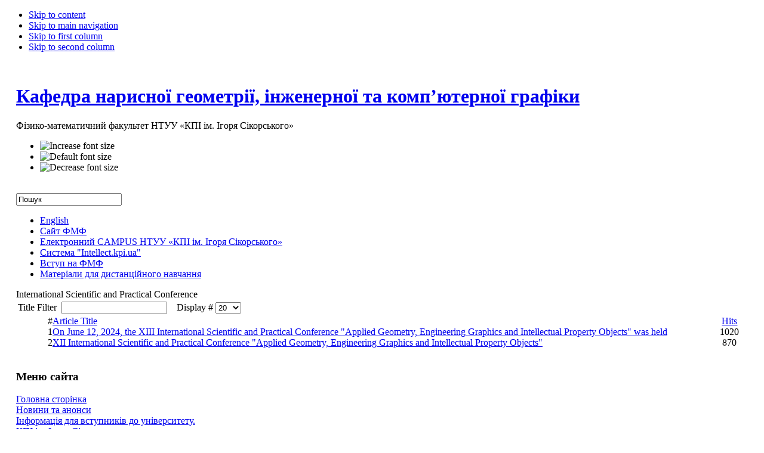

--- FILE ---
content_type: text/html; charset=utf-8
request_url: http://ng-kg.kpi.ua/index.php?option=com_content&view=category&id=143:ispc&Itemid=36&layout=default
body_size: 4581
content:

<!DOCTYPE html PUBLIC "-//W3C//DTD XHTML 1.0 Transitional//EN" "http://www.w3.org/TR/xhtml1/DTD/xhtml1-transitional.dtd">

<html xmlns="http://www.w3.org/1999/xhtml" xml:lang="en-gb" lang="en-gb">

<head>
  <meta http-equiv="content-type" content="text/html; charset=utf-8" />
  <meta name="robots" content="index, follow" />
  <meta name="keywords" content="нарисна геометрія, інженерна графіка, комп'ютерна графіка, геометричне моделювання, прикладна геометрія, докторантура" />
  <meta name="description" content="Сайт кафедри нарисної геометрії, інженерної та комп'ютерної графіки НТУУ «КПІ ім. Ігоря Сікорського»" />
  <meta name="generator" content="Joomla! 1.5 - Open Source Content Management" />
  <title>International Scientific and Practical Conference</title>
  <link href="/index.php?option=com_content&amp;view=category&amp;id=143%3Aispc&amp;Itemid=36&amp;layout=default&amp;format=feed&amp;type=rss" rel="alternate" type="application/rss+xml" title="RSS 2.0" />
  <link href="/index.php?option=com_content&amp;view=category&amp;id=143%3Aispc&amp;Itemid=36&amp;layout=default&amp;format=feed&amp;type=atom" rel="alternate" type="application/atom+xml" title="Atom 1.0" />
  <link href="/templates/ja_purity/favicon.ico" rel="shortcut icon" type="image/x-icon" />
  <script type="text/javascript" src="/media/system/js/mootools.js"></script>
  <script type="text/javascript" src="/media/system/js/caption.js"></script>


<link rel="stylesheet" href="http://ng-kg.kpi.ua/templates/system/css/system.css" type="text/css" />
<link rel="stylesheet" href="http://ng-kg.kpi.ua/templates/system/css/general.css" type="text/css" />
<link rel="stylesheet" href="http://ng-kg.kpi.ua/templates/ja_purity/css/template.css" type="text/css" />

<script language="javascript" type="text/javascript" src="http://ng-kg.kpi.ua/templates/ja_purity/js/ja.script.js"></script>

<script language="javascript" type="text/javascript">
var rightCollapseDefault='show';
var excludeModules='38';
</script>
<script language="javascript" type="text/javascript" src="http://ng-kg.kpi.ua/templates/ja_purity/js/ja.rightcol.js"></script>

<link rel="stylesheet" href="http://ng-kg.kpi.ua/templates/ja_purity/css/menu.css" type="text/css" />

<link rel="stylesheet" href="http://ng-kg.kpi.ua/templates/ja_purity/css/ja-sosdmenu.css" type="text/css" />
<script language="javascript" type="text/javascript" src="http://ng-kg.kpi.ua/templates/ja_purity/js/ja.moomenu.js"></script>

<link rel="stylesheet" href="http://ng-kg.kpi.ua/templates/ja_purity/styles/header/blue/style.css" type="text/css" />
<link rel="stylesheet" href="http://ng-kg.kpi.ua/templates/ja_purity/styles/elements/red/style.css" type="text/css" />

<!--[if IE 7.0]>
<style type="text/css">
.clearfix {display: inline-block;}
</style>
<![endif]-->

<style type="text/css">
#ja-header,#ja-mainnav,#ja-container,#ja-botsl,#ja-footer {width: 97%;margin: 0 auto;}
#ja-wrapper {min-width: 100%;}
</style>
</head>

<body id="bd" class="fs6 Moz" >
<a name="Top" id="Top"></a>
<ul class="accessibility">
	<li><a href="#ja-content" title="Skip to content">Skip to content</a></li>
	<li><a href="#ja-mainnav" title="Skip to main navigation">Skip to main navigation</a></li>
	<li><a href="#ja-col1" title="Skip to first column">Skip to first column</a></li>
	<li><a href="#ja-col2" title="Skip to second column">Skip to second column</a></li>
</ul>

<div id="ja-wrapper">

<!-- BEGIN: HEADER -->
<div id="ja-headerwrap">
	<div id="ja-header" class="clearfix" style="background: url(http://ng-kg.kpi.ua/templates/ja_purity/images/header/header1.jpg) no-repeat top right;">

	<div class="ja-headermask">&nbsp;</div>

			<h1 class="logo-text">
			<a href="/index.php" title="Кафедра нарисної геометрії, інженерної та комп’ютерної графіки"><span>Кафедра нарисної геометрії, інженерної та комп’ютерної графіки</span></a>
		</h1>
		<p class="site-slogan">Фізико-математичний факультет НТУУ «КПІ ім. Ігоря Сікорського»</p>
	
			<ul class="ja-usertools-font">
	      <li><img style="cursor: pointer;" title="Increase font size" src="http://ng-kg.kpi.ua/templates/ja_purity/images/user-increase.png" alt="Increase font size" id="ja-tool-increase" onclick="switchFontSize('ja_purity_ja_font','inc'); return false;" /></li>
		  <li><img style="cursor: pointer;" title="Default font size" src="http://ng-kg.kpi.ua/templates/ja_purity/images/user-reset.png" alt="Default font size" id="ja-tool-reset" onclick="switchFontSize('ja_purity_ja_font',6); return false;" /></li>
		  <li><img style="cursor: pointer;" title="Decrease font size" src="http://ng-kg.kpi.ua/templates/ja_purity/images/user-decrease.png" alt="Decrease font size" id="ja-tool-decrease" onclick="switchFontSize('ja_purity_ja_font','dec'); return false;" /></li>
		</ul>
		<script type="text/javascript">var CurrentFontSize=parseInt('6');</script>
		
	
	</div>
</div>
<!-- END: HEADER -->

<!-- BEGIN: MAIN NAVIGATION -->
<div id="ja-mainnavwrap">
	<div id="ja-mainnav" class="clearfix">
	<form action="index.php" method="post">
	<div class="search">
		<br /><input name="searchword" id="mod_search_searchword" maxlength="20" alt="Search" class="inputbox" type="text" size="20" value="Пошук"  onblur="if(this.value=='') this.value='Пошук';" onfocus="if(this.value=='Пошук') this.value='';" />	</div>
	<input type="hidden" name="task"   value="search" />
	<input type="hidden" name="option" value="com_search" />
	<input type="hidden" name="Itemid" value="36" />
</form><ul class="menu"><li id="current" class="active item36"><a href="/index.php?option=com_content&amp;view=section&amp;id=14&amp;Itemid=36" target="_blank"><span>English</span></a></li><li class="item7"><a href="http://fmf.kpi.ua/" target="_blank"><span>Сайт ФМФ</span></a></li><li class="item25"><a href="https://ecampus.kpi.ua/" target="_blank"><span>Електронний CAMPUS НТУУ «КПІ ім. Ігоря Сікорського»</span></a></li><li class="item28"><a href="http://intellect.kpi.ua"><span>Система &quot;Intellect.kpi.ua&quot;</span></a></li><li class="item33"><a href="http://fmf.kpi.ua/sections/vstup/"><span>Вступ на ФМФ</span></a></li><li class="item27"><a href="/index.php?option=com_content&amp;view=section&amp;id=11&amp;Itemid=27"><span>Матеріали для дистанційного навчання</span></a></li></ul>
	</div>
</div>
<!-- END: MAIN NAVIGATION -->

<div id="ja-containerwrap-fr">
<div id="ja-containerwrap2">
	<div id="ja-container">
	<div id="ja-container2" class="clearfix">

		<div id="ja-mainbody-fr" class="clearfix">

		<!-- BEGIN: CONTENT -->
		<div id="ja-contentwrap">
		<div id="ja-content">

			

						<div id="ja-pathway">
				
			</div>
			
			<div class="componentheading">
	International Scientific and Practical Conference</div>
<table width="100%" cellpadding="0" cellspacing="0" border="0" align="center" class="contentpane">
<tr>
	<td valign="top" class="contentdescription" colspan="2">
		</td>
</tr>
<tr>
	<td>
	<script language="javascript" type="text/javascript">

	function tableOrdering( order, dir, task )
	{
		var form = document.adminForm;

		form.filter_order.value 	= order;
		form.filter_order_Dir.value	= dir;
		document.adminForm.submit( task );
	}
</script>
<form action="http://ng-kg.kpi.ua/index.php?option=com_content&amp;view=category&amp;id=143:ispc&amp;Itemid=36&amp;layout=default" method="post" name="adminForm">
<table width="100%" border="0" cellspacing="0" cellpadding="0">
<tr>
	<td colspan="5">
		<table>
		<tr>
					<td align="left" width="60%" nowrap="nowrap">
				Title Filter&nbsp;				<input type="text" name="filter" value="" class="inputbox" onchange="document.adminForm.submit();" />
			</td>
							<td align="right" width="40%" nowrap="nowrap">
			&nbsp;&nbsp;&nbsp;Display #&nbsp;<select name="limit" id="limit" class="inputbox" size="1" onchange="this.form.submit()"><option value="5" >5</option><option value="10" >10</option><option value="15" >15</option><option value="20"  selected="selected">20</option><option value="25" >25</option><option value="30" >30</option><option value="50" >50</option><option value="100" >100</option><option value="0" >All</option></select>			</td>
				</tr>
		</table>
	</td>
</tr>
<tr>
	<td class="sectiontableheader" align="right" width="5%">
		#	</td>
	 	<td class="sectiontableheader" >
		<a href="javascript:tableOrdering('a.title','desc','');" title="Click to sort by this column">Article Title</a>	</td>
					<td align="center" class="sectiontableheader" width="5%" nowrap="nowrap">
		<a href="javascript:tableOrdering('a.hits','desc','');" title="Click to sort by this column">Hits</a>	</td>
	</tr>
<tr class="sectiontableentry1" >
	<td align="right">
		1	</td>
			<td>
		<a href="/index.php?option=com_content&amp;view=article&amp;id=885:xiiiinternationa&amp;catid=143:ispc&amp;Itemid=36">
			On June 12, 2024, the XIII International Scientific and Practical Conference &quot;Applied Geometry, Engineering Graphics and Intellectual Property Objects&quot; was held</a>
				</td>
						<td align="center">
		1020	</td>
	</tr>
<tr class="sectiontableentry2" >
	<td align="right">
		2	</td>
			<td>
		<a href="/index.php?option=com_content&amp;view=article&amp;id=852:konf23en&amp;catid=143:ispc&amp;Itemid=36">
			XII International Scientific and Practical Conference &quot;Applied Geometry, Engineering Graphics and Intellectual Property Objects&quot;</a>
				</td>
						<td align="center">
		870	</td>
	</tr>
<tr>
	<td colspan="5">&nbsp;</td>
</tr>
<tr>
	<td align="center" colspan="4" class="sectiontablefooter">
			</td>
</tr>
<tr>
	<td colspan="5" align="right">
			</td>
</tr>
</table>

<input type="hidden" name="id" value="143" />
<input type="hidden" name="sectionid" value="14" />
<input type="hidden" name="task" value="category" />
<input type="hidden" name="filter_order" value="" />
<input type="hidden" name="filter_order_Dir" value="" />
<input type="hidden" name="limitstart" value="0" />
<input type="hidden" name="viewcache" value="0" />
</form>

		</td>
</tr>
</table>


			
		</div>
		</div>
		<!-- END: CONTENT -->

				<!-- BEGIN: LEFT COLUMN -->
		<div id="ja-col1">
					<div class="moduletable_menu">
					<h3>Меню сайта</h3>
					
<table width="100%" border="0" cellpadding="0" cellspacing="0">
<tr ><td><a href="/index.php?option=com_content&amp;view=frontpage&amp;Itemid=1" class="mainlevel" >Головна сторінка</a></td></tr>
<tr ><td><a href="/index.php?option=com_content&amp;view=section&amp;layout=blog&amp;id=18&amp;Itemid=41" class="mainlevel" >Новини та анонси</a></td></tr>
<tr ><td><a href="/index.php?option=com_content&amp;view=article&amp;id=770&amp;Itemid=46" class="mainlevel" >Інформація для вступників до університету.</a></td></tr>
<tr ><td><a href="http://kpi.ua" class="mainlevel" >КПІ ім. Ігоря Сікорського</a></td></tr>
<tr ><td><a href="/index.php?option=com_content&amp;view=article&amp;id=204&amp;Itemid=29" class="mainlevel" >Міжнародна науково-практична конференція «Прикладна геометрія, дизайн та об’єкти інтелектуальної власності</a></td></tr>
<tr ><td><a href="/index.php?option=com_content&amp;view=article&amp;id=317&amp;Itemid=2" class="mainlevel" >Історія кафедри</a></td></tr>
<tr ><td><a href="/index.php?option=com_content&amp;view=article&amp;id=319&amp;Itemid=3" class="mainlevel" >Педагогічні школи кафедри</a></td></tr>
<tr ><td><a href="/index.php?option=com_content&amp;view=article&amp;id=318&amp;Itemid=4" class="mainlevel" >Наукова школа</a></td></tr>
<tr ><td><a href="/index.php?option=com_content&amp;view=article&amp;id=36&amp;Itemid=12" class="mainlevel" >Наукові конференції та семінари</a></td></tr>
<tr ><td><a href="/index.php?option=com_content&amp;view=section&amp;layout=blog&amp;id=5&amp;Itemid=19" class="mainlevel" >Наукові публікації</a></td></tr>
<tr ><td><a href="/index.php?option=com_content&amp;view=section&amp;id=2&amp;Itemid=5" class="mainlevel" >Викладачі кафедри</a></td></tr>
<tr ><td><a href="/index.php?option=com_content&amp;view=article&amp;id=133&amp;Itemid=18" class="mainlevel" >Контакти</a></td></tr>
<tr ><td><a href="/index.php?option=com_content&amp;view=section&amp;id=7&amp;Itemid=23" class="mainlevel" >Відомості про наукові бази даних</a></td></tr>
<tr ><td><a href="/index.php?option=com_content&amp;view=section&amp;layout=blog&amp;id=8&amp;Itemid=24" class="mainlevel" >Олімпіади з дисциплін кафедри</a></td></tr>
<tr ><td><a href="/index.php?option=com_content&amp;view=article&amp;id=809&amp;Itemid=30" class="mainlevel" >Розклад</a></td></tr>
<tr ><td><a href="/index.php?option=com_content&amp;view=article&amp;id=771&amp;Itemid=31" class="mainlevel" >Аспірантура та докторантура</a></td></tr>
<tr ><td><a href="/index.php?option=com_content&amp;view=article&amp;id=619&amp;Itemid=32" class="mainlevel" >Навчально-методична література</a></td></tr>
<tr ><td><a href="/index.php?option=com_content&amp;view=article&amp;id=627&amp;Itemid=34" class="mainlevel" >Положення про структурний підрозділ</a></td></tr>
<tr ><td><a href="/index.php?option=com_content&amp;view=article&amp;id=628&amp;Itemid=35" class="mainlevel" >Матеріально-технічне запезпечення кафедри</a></td></tr>
<tr ><td><a href="/index.php?option=com_content&amp;view=article&amp;id=636&amp;Itemid=38" class="mainlevel" >Міжнародне співробітництво</a></td></tr>
<tr ><td><a href="/index.php?option=com_content&amp;view=article&amp;id=787&amp;Itemid=47" class="mainlevel" >Робочі програми (силабуси) навчальних дисциплін</a></td></tr>
<tr ><td><a href="/index.php?option=com_content&amp;view=article&amp;id=705&amp;Itemid=43" class="mainlevel" >Навчальні програми дисциплін кафедри</a></td></tr>
<tr ><td><a href="/index.php?option=com_content&amp;view=section&amp;layout=blog&amp;id=19&amp;Itemid=45" class="mainlevel" >Офіційні документи</a></td></tr>
<tr ><td><a href="/index.php?option=com_content&amp;view=article&amp;id=906&amp;Itemid=48" class="mainlevel" >Архів Силабусів 24/25</a></td></tr>
</table>		</div>
			<div class="moduletable">
					<h3>Студентський науковий гурток ФМФ</h3>
					
<ul class="menu" />		</div>
	
		</div><br />
		<!-- END: LEFT COLUMN -->
		
		</div>

		
	</div>
	</div>
</div>
</div>


<!-- BEGIN: FOOTER -->
<div id="ja-footerwrap">
<div id="ja-footer" class="clearfix">

	<div id="ja-footnav">
		<ul class="menu"><li id="current" class="active item36"><a href="/index.php?option=com_content&amp;view=section&amp;id=14&amp;Itemid=36" target="_blank"><span>English</span></a></li><li class="item7"><a href="http://fmf.kpi.ua/" target="_blank"><span>Сайт ФМФ</span></a></li><li class="item25"><a href="https://ecampus.kpi.ua/" target="_blank"><span>Електронний CAMPUS НТУУ «КПІ ім. Ігоря Сікорського»</span></a></li><li class="item28"><a href="http://intellect.kpi.ua"><span>Система &quot;Intellect.kpi.ua&quot;</span></a></li><li class="item33"><a href="http://fmf.kpi.ua/sections/vstup/"><span>Вступ на ФМФ</span></a></li><li class="item27"><a href="/index.php?option=com_content&amp;view=section&amp;id=11&amp;Itemid=27"><span>Матеріали для дистанційного навчання</span></a></li></ul>
	</div>

	<div class="copyright">
		<div class="advs bannergroup">

  <div class="bannerheader">КАФЕДРА НАРИСНОЇ ГЕОМЕТРІЇ, ІНЖЕНЕРНОЇ ТА КОМП'ЮТЕРНОЇ ГРАФІКИ</div>
<div class="banneritem"><a href="javascript:void window.open('/index.php?option=com_banners&amp;task=click&amp;bid=2', '', 'toolbar=no,location=no,status=no,menubar=no,scrollbars=yes,resizable=yes,width=780,height=550'); return false"><img src="http://ng-kg.kpi.ua/images/banners/interfmf.png" alt="Banner" /></a>	</div>

	<div class="bannerfooter">
		 НТУУ "КПІ ім. Ігоря Сікорського"	</div>
</div>

	</div>

	<div class="ja-cert">
		
    <a href="http://jigsaw.w3.org/css-validator/check/referer" target="_blank" title="Our site is valid CSS" style="text-decoration: none;">
		<img src="http://ng-kg.kpi.ua/templates/ja_purity/images/but-css.gif" border="none" alt="Our site is valid CSS" />
		</a>
		<a href="http://validator.w3.org/check/referer" target="_blank" title="Our site is valid XHTML 1.0 Transitional" style="text-decoration: none;">
		<img src="http://ng-kg.kpi.ua/templates/ja_purity/images/but-xhtml10.gif" border="none" alt="Our site is valid XHTML 1.0 Transitional" />
		</a>
	</div>

	<br />
</div>
</div>
<!-- END: FOOTER -->

</div>



</body>

</html>
